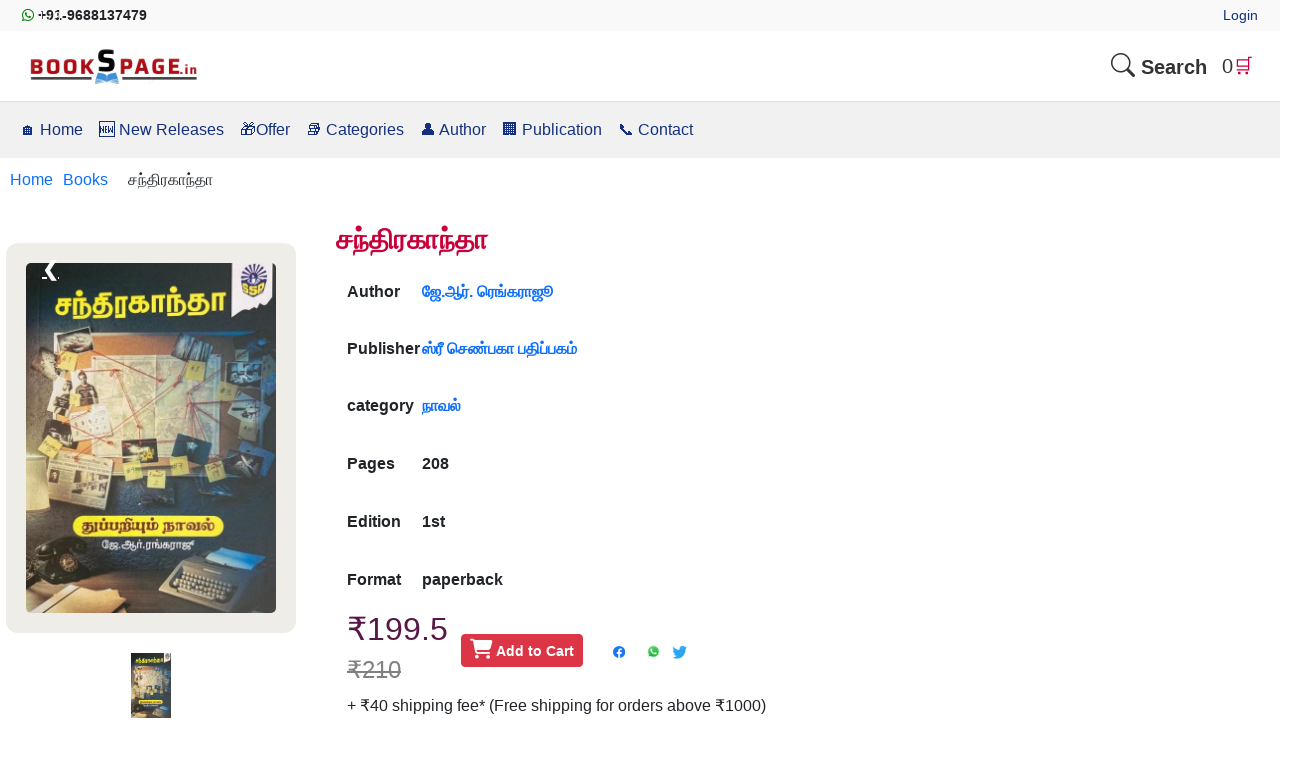

--- FILE ---
content_type: text/html; charset=UTF-8
request_url: https://bookspage.in/book.php?variableName=%2713213%27
body_size: 6631
content:
<!DOCTYPE html>
<html lang="en">
<head>
    <meta charset="UTF-8">
<title>சந்திரகாந்தா | Buy tamil books online | BooksPage</title>
<meta name="description" content="சந்திரகாந்தா book.ஆசிரியர் : ஜே.ஆர். ரெங்கராஜூ.பதிப்பகம் : ஸ்ரீ செண்பகா பதிப்பகம். விலை : 210 மட்டும்.  அனைத்து புத்தகங்களும் கிடைக்கும் இடம் :  Bookspage.in">
<meta http-equiv="Content-Type" content="text/html;charset=utf-8">
<meta name="keywords" content="tamil,books,publication,author,புத்தகம, பதிப்பகம்">
<meta name="viewport" content="width=device-width, initial-scale=1">

<meta name="twitter:card" content="summary" />
<meta name="twitter:site" content="@bookspage_in" />
<meta name="twitter:title" content="சந்திரகாந்தா" /><meta name="twitter:description" content="சந்திரகாந்தா .ஆசிரியர் : ஜே.ஆர். ரெங்கராஜூ.பதிப்பகம் : ஸ்ரீ செண்பகா பதிப்பகம். விலை : 210 மட்டும்.  அனைத்து புத்தகங்களும் கிடைக்கும் இடம் :  Bookspage.in" />

<meta name="twitter:image" content="images/chandrakandha.jpg" />
  <link rel="icon" sizes="16x16" href="images/fav1.png">
<style>
* {
  box-sizing: border-box;
}

body {
  font-family: Arial, Helvetica, sans-serif;
  margin: 0;
}
.row {  
  display: flex;
  flex-wrap: wrap;
    padding-top: 5px;

}

/* Create two unequal columns that sits next to each other */
/* Sidebar/left column */
.side {
  flex: 20%;
  background-color: white;
  padding-left: 20px;
  padding-top: 20px;
  height: 480px;
  border:1;
}

/* Main column */
.main {   
  flex: 70%;
  background-color: white;
  padding-top: 0px;
padding-left: 20px;

  height: 540px;
}
.bottom {
	  background-color: white;
	  padding-left: 45px;
	  	  padding-right: 45px;
	    padding-top: 0px;

	  width:100%;
}

.table1{
    padding-left:20px;
    
}
.card button {
  border: none;
  outline: 0;
  padding: 15px;
  color: white;
  background-color: #000;
  text-align: center;
  cursor: pointer;
  width: 150px;
  font-size: 18px;
}

#button_share img {
width: 36px;
box-shadow: 0;
padding: 6px;
display: inline;
border: 0;
}

td {
    word-wrap: break-word;
}


/* PRODUCTS */
.product {
  position: relative;
  overflow: hidden;
  padding: 0px;
}

.product-category {
  padding-left: 20px;
  font-size: 30px;
  font-weight: 500;
  margin-bottom: 10px;
  text-transform: capitalize;
}

.product-container {
  padding-left: 30px;
  display: flex;
  overflow-x: auto;
  scroll-behavior: smooth;
}

.product-container::-webkit-scrollbar {
  display: none;
}

.product-card {
  flex: 0 0 auto;
  width: 240px;
  height: 370px;
  margin-right: 20px;
}

.product-image {
  position: relative;
  padding-left:10px;
  width: 100%;
  height: 100%px;
  overflow: hidden;
}

.product-thumb {
  width: 100%;
  height: 100%;
  object-fit: cover;
}

.discount-tag {
  position: absolute;
  background: #fff;
  padding-right: 45px;
  border-radius: 5px;
  color: red;
  right: 10px;
  top: 10px;
  text-transform: capitalize;
}

.card-btn {
  position: absolute;
  bottom: 10px;
  left: 36%;
  transform: translateX(-50%);
  padding: 10px;
  width: 50%;
  text-transform: capitalize;
  border: none;
  outline: none;
  background: #fff;
  border-radius: 5px;
  transition: 0.5s;
  cursor: pointer;
  opacity: 0;
}

.product-card:hover .card-btn {
  opacity: 1;
}

.card-btn:hover {
  background: #ff7d7d;
  color: #fff;
}

.product-info {
  width: 100%;
  height: 100px;
  padding-top: 10px;
}

.product-brand {
  text-transform: uppercase;
}

.product-short-description {
  width: 100%;
  height: 20px;
  line-height: 20px;
  overflow: hidden;
  opacity: 0.5;
  text-transform: capitalize;
  margin: 5px 0;
}

.price {
  font-weight: 900;
  font-size: 20px;
  padding-left:50px;
}

.actual-price {
  margin-left: 20px;
  opacity: 0.5;
  text-decoration: line-through;
}

.pre-btn,
.nxt-btn {
  border: none;
  width: 80px;
  height: 100%;
  position: absolute;
  top: 0;
  display: flex;
  justify-content: center;
  align-items: center;
  background: linear-gradient(90deg, rgba(255, 255, 255, 0) 0%, #fff 100%);
  cursor: pointer;
  z-index: 8;
}

.pre-btn {
  left: 0;
  transform: rotate(180deg);
}

.nxt-btn {
  right: 0;
}

.pre-btn img,
.nxt-btn img {
  opacity: 0.9;
}

.pre-btn:hover img,
.nxt-btn:hover img {
  opacity: 1;
}

.collection-container {
  width: 100%;
  display: grid;
  grid-template-columns: repeat(2, 1fr);
  grid-gap: 10px;
}

.collection {
  position: relative;
}

.collection img {
  width: 100%;
  height: 100%;
  object-fit: cover;
}

.collection p {
  position: absolute;
  top: 50%;
  left: 50%;
  transform: translate(-50%, -50%);
  text-align: center;
  color: #fff;
  font-size: 50px;
  text-transform: capitalize;
}

.collection:nth-child(3) {
  grid-column: span 2;
  margin-bottom: 10px;
}

.last {
    padding:20px;
    text-align:justify;
}

.container {
  position: relative;
}

/* Hide the images by default */
.mySlides {
  display: none;
}

/* Add a pointer when hovering over the thumbnail images */
.cursor {
  cursor: pointer;
}

/* Next & previous buttons */
.prev,
.next {
  cursor: pointer;
  position: absolute;
  top: 40%;
  width: auto;
  padding: 16px;
  margin-top: -50px;
  color: white;
  font-weight: bold;
  font-size: 20px;
  border-radius: 0 3px 3px 0;
  user-select: none;
  -webkit-user-select: none;
}

/* Position the "next button" to the right */
.next {
  right: 0;
  border-radius: 3px 0 0 3px;
}

/* On hover, add a black background color with a little bit see-through */
.prev:hover,
.next:hover {
  background-color: rgba(0, 0, 0, 0.8);
}

/* Number text (1/3 etc) */
.numbertext {
  color: #f2f2f2;
  font-size: 12px;
  padding: 8px 12px;
  position: absolute;
  top: 0;
}

/* Container for image text */
.caption {
  text-align: center;
  background-color: #222;
  padding: 2px 16px;
  color: white;
}

.row:after {
  content: "";
  display: table;
  clear: both;
}

/* Six columns side by side */
.column {
  float: left;
  width: 16.66%;
}

/* Add a transparency effect for thumnbail images */
.demo {
  opacity: 1;
}

.active,
.demo:hover {
  opacity: 1;
}


#myImg {
  border-radius: 5px;
  cursor: pointer;
  transition: 0.3s;
}

#myImg:hover {opacity: 0.7;}

/* The Modal (background) */
.modal {
  display: none; /* Hidden by default */
  position: fixed; /* Stay in place */
  z-index: 1; /* Sit on top */
  padding-top: 100px; /* Location of the box */
  left: 0;
  top: 0;
  width: 100%; /* Full width */
  height: 100%; /* Full height */
  overflow: auto; /* Enable scroll if needed */
  background-color: rgb(0,0,0); /* Fallback color */
  background-color: rgba(0,0,0,0.9); /* Black w/ opacity */
}

/* Modal Content (image) */
.modal-content {
  margin: auto;
  display: block;
  width: 50%;
  max-width: 350px;
}
.breadcrumb a,
.breadcrumb a:hover {
  text-decoration: none !important;
}

/* Caption of Modal Image */
#caption {
  margin: auto;
  display: block;
  width: 80%;
  max-width: 700px;
  text-align: center;
  color: #ccc;
  padding: 10px 0;
  height: 150px;
}

/* Add Animation */
.modal-content, #caption {  
  -webkit-animation-name: zoom;
  -webkit-animation-duration: 0.6s;
  animation-name: zoom;
  animation-duration: 0.6s;
}

@-webkit-keyframes zoom {
  from {-webkit-transform:scale(0)} 
  to {-webkit-transform:scale(1)}
}

@keyframes zoom {
  from {transform:scale(0)} 
  to {transform:scale(1)}
}

/* The Close Button */
.close {
  position: absolute;
  top: 100px;
  right: 350px;
  color: red;
  font-size: 40px;
  font-weight: bold;
  transition: 0.3s;
}

.close:hover,
.close:focus {
  color: white;
  text-decoration: none;
  cursor: pointer;
}

/* 100% Image Width on Smaller Screens */
@media only screen and (max-width: 700px){
  .modal-content {
    width: 100%;
  }
}

</style>
</head>
<body>
    <!DOCTYPE html>
<html lang="en">
<head>
  <meta charset="UTF-8" />
  <meta name="viewport" content="width=device-width, initial-scale=1.0"/>
  <link href="https://cdn.jsdelivr.net/npm/bootstrap@5.3.2/dist/css/bootstrap.min.css" rel="stylesheet">
  <link rel="stylesheet" href="https://cdn.jsdelivr.net/npm/bootstrap-icons@1.11.3/font/bootstrap-icons.css">

  <link rel="stylesheet" href="https://cdnjs.cloudflare.com/ajax/libs/font-awesome/6.4.0/css/all.min.css">
  <link rel="icon" type="image/png" sizes="16x16" href="images/fav1.png">
  <style>
    .navbar-custom-top {
      background-color: #f9f9f9;
      font-size: 14px;
      padding: 5px 10px;
    }
    .navbar-custom-middle {
      background-color: #ffffff;
      border-bottom: 1px solid #dee2e6;
      padding: 10px 15px;
    }
    .navbar-custom-bottom {
      background-color: #f1f1f1;
      font-weight: 500;
    }
    .navbar-brand img {
      height: 40px;
    }
    .nav-link {
      color: #15317E;
    }
    .nav-link:hover {
      color: #333;
    }
    .icon-links a {
      font-size: 20px;
      margin-left: 15px;
      color: #333;
      text-decoration: none;
    }
    .icon-links a:hover {
      color: #007bff;
    }
    dropdown-menu {
  list-style: none;
  padding-left: 0;
}

/* Default size (desktop/tablet) */
.logo {
  max-height: 60px;
}

/* Mobile (screen ≤ 576px) */
@media (max-width: 576px) {
  .logo {
    max-height: 40px; /* smaller on mobile */
    max-width: 100px;
  }
}



    @media (max-width: 768px) {
      .top-links {
        flex-direction: column;
        gap: 3px;
        align-items: end;
        text-align: right;
      }
    }
  </style>
</head>
<body>

<!-- Top Navbar -->
<nav class="navbar navbar-custom-top">
  <div class="container-fluid d-flex justify-content-between align-items-center flex-wrap">
    <div><b>
  <i class="fab fa-whatsapp" style="color:green;"></i> +91-9688137479
</b></div>
    <div class="d-flex gap-3 top-links">
           
       <a class="nav-link" href="login">Login</a>
  
   </div>
  </div>
</nav>

<!-- Middle Navbar (Logo + Cart/Search) -->
<nav class="navbar navbar-custom-middle">
  <div class="container-fluid d-flex justify-content-between align-items-center">
    <a class="navbar-brand" href="index.php">
      <img src="images/	
bookspage.png" class="d-block img-fluid logo" alt="Logo">
    </a>
    <div class="icon-links d-flex align-items-center">
<a href="advsearch.php"><i class="bi bi-search" style="font-size: 1.5rem;"></i>
<b>Search</b></a>
      <a href="view_cart1">0<span class="glyphicon glyphicon-shopping-cart" style="color:#C70039">🛒</span></a>
    </div>
  </div>
</nav>

<!-- Bottom Navbar (Main Menu) -->
<nav class="navbar navbar-expand-lg navbar-custom-bottom">
  <div class="container-fluid">
    <button class="navbar-toggler" type="button" data-bs-toggle="collapse" data-bs-target="#mainMenu" aria-controls="mainMenu" aria-expanded="false" aria-label="Toggle main nav">
      <span class="navbar-toggler-icon"></span>
    </button>

    <div class="collapse navbar-collapse justify-content-start" id="mainMenu">
      <ul class="navbar-nav me-auto mb-2 mb-lg-0">
        <li class="nav-item">
          <a class="nav-link" href="index" style="color:#15317E">🏠 Home</a>
        </li>
        <li class="nav-item">
          <a class="nav-link" href="newest" style="color:#15317E">🆕 New Releases</a>
        </li>
         <li class="nav-item">
          <a class="nav-link" href="offer" style="color:#15317E">🎁Offer</a>
        </li>
        <li class="nav-item">
          <a class="nav-link" href="catlink.php" style="color:#15317E">📚 Categories</a>
        </li>
        <li class="nav-item">
          <a class="nav-link" href="aulink.php" style="color:#15317E">👤 Author</a>
        </li>
        <li class="nav-item">
          <a class="nav-link" href="pulink.php" style="color:#15317E">🏢 Publication</a>
        </li>
        <li class="nav-item">
          <a class="nav-link" href="contact" style="color:#15317E">📞 Contact</a>
        </li>
      </ul>
    </div>
  </div>
</nav>

<!-- Bootstrap JS -->
<script src="https://cdn.jsdelivr.net/npm/bootstrap@5.3.2/dist/js/bootstrap.bundle.min.js"></script>


        <ul class="breadcrumb" style="padding:10px">
    <li><a href="index">Home</a></li>
    <li><a href="#" style="padding:10px">Books</a></li>
    <li class="active" style="padding-left:10px">சந்திரகாந்தா</li>        
  </ul>
<div class="row">
  <div class="side">
      
         <table align="center" height="350px" width="25%" style="background-color:#EEEDE7;border-radius:12px"><tr>
                    <td style="padding:20px;align:center">
              
  <div class="mySlides">
    <div class="numbertext">1 / 3</div>
    <img src="images/chandrakandha.jpg" id="myImg" style="width:250px;height:350px;align:center">
  </div>
  <div id="myModal" class="modal">
  <span class="close">&times;</span>
  <img class="modal-content" id="img01">
</div>

  <a class="prev" onclick="plusSlides(-1)">❮</a>
  <a class="next" onclick="plusSlides(1)">❯</a>
  
  </td>
</tr></table>

  <table align="center"><tr>
 <td style="padding:20px;">
      <img class="demo cursor" src="images/chandrakandha.jpg" style="width:40px;height:65px;align:center" onclick="currentSlide(1)" alt="The Woods">
      </td>
</tr></table>

<div id="myModal" class="modal">
  <span class="close">&times;</span>
  <img class="modal-content" id="img01">
</div>

 </div>
  <div class="main">
    <h3 style="color:#C70039;padding-left:10px"><b>சந்திரகாந்தா</b></h3>
	<form method="POST" action="view_cart1.php?action=add&pid=13213">
	    <div class="table1">
    <table height="345px">
		<tr>
	   <td><b>Author</b></td>
	   <td><b><a href="author?variableName='4596'" style="text-decoration:none">	
		ஜே.ஆர். ரெங்கராஜூ</a></b>
		    		
		 		    
		</td></tr>          	   <tr><td><b>Publisher</b></td>
	   <td><b><a href="pub?pubName='109'" style="text-decoration:none">	
		ஸ்ரீ செண்பகா பதிப்பகம்</a></b><td></tr>          	  <tr> <td><b>category</b></td>
	   <td><b><a href="cat?catName='3'" style="text-decoration:none">	
		நாவல்</a></b><td></tr>          	   <tr><td><b>Pages</b></td>
	   <td><b>208</b><td></tr>          	             		<tr><td><b>Edition</b></td>
	   <td><b>1st</b><td></tr>	          	   <tr><td><b>Format</b></td>
	   <td><b>paperback</b><td></tr></table>	  <table><tr><td><b><h2 style='color:#581845;'>₹199.5</h2></b><del style='color:#808080;'><b><h4 style='color:#808080 ;'>₹210</h4></b></del></td><td><label for='quantity'></label></td><td style="padding:10px"><a href="view_cart1?id=13213" class="btn btn-danger btn-sm"><i class="fa fa-shopping-cart" style="font-size:20px;"></i><b> Add to Cart</b></a></td>  <td style="padding:20px"><!-- Email Social Media -->
   <a href="http://www.facebook.com/sharer.php?u=https://bookspage.in/book.php?variableName='13213'" target="_blank">
        <img src="images/fb.png" width="12px" height="12px" alt="Facebook share link" />
    </a>
    </td>
    <td>
    <a href="https://web.whatsapp.com/send?text=https://bookspage.in/book.php?variableName='13213'" target="_blank">
        <img src="images/whatsapp.png" width="15px" height="15px" alt="Facebook share link" />
</td>
<td style="padding:10px">
     <a href="https://twitter.com/share?url=https://bookspage.in/book.php?variableName='13213'&amp;text=சந்திரகாந்தா&amp;hashtags=Bookspage" target="_blank">
        <img src="images/tw1.png" width="15px" height="15px" alt="Twitter share link" />
    </a>
</td>
</tr>
</table>
<table><tr><td>+ ₹40 shipping fee* (Free shipping for orders above ₹1000)
</td></tr></table></div>
</form>	
</div>
<div class="bottom"><table>
</table>



  
<script>
let slideIndex = 1;
showSlides(slideIndex);

function plusSlides(n) {
  showSlides(slideIndex += n);
}

function currentSlide(n) {
  showSlides(slideIndex = n);
}

function showSlides(n) {
  let i;
  let slides = document.getElementsByClassName("mySlides");
  let dots = document.getElementsByClassName("demo");
  let captionText = document.getElementById("caption");
  if (n > slides.length) {slideIndex = 1}
  if (n < 1) {slideIndex = slides.length}
  for (i = 0; i < slides.length; i++) {
    slides[i].style.display = "none";
  }
  for (i = 0; i < dots.length; i++) {
    dots[i].className = dots[i].className.replace(" active", "");
  }
  slides[slideIndex-1].style.display = "block";
  dots[slideIndex-1].className += " active";
  captionText.innerHTML = dots[slideIndex-1].alt;
}
</script>

<script>
// Get the modal
var modal = document.getElementById("myModal");

// Get the image and insert it inside the modal - use its "alt" text as a caption
var img = document.getElementById("myImg");
var modalImg = document.getElementById("img01");
var captionText = document.getElementById("caption");
img.onclick = function(){
  modal.style.display = "block";
  modalImg.src = this.src;
  captionText.innerHTML = this.alt;
}

// Get the <span> element that closes the modal
var span = document.getElementsByClassName("close")[0];

// When the user clicks on <span> (x), close the modal
window.onclick = function(event) {
    if (event.target == modal) {
        modal.style.display = "none";
    }
}
</script>
        <b><h3 style="padding:10px">Related Books</h3></b>

<section class="product"> 

        <hr style="height:2px;border-width:2;color:gray;background-color:red">

        <button class="pre-btn"><img src="images/arrow.png" alt=""></button>
        <button class="nxt-btn"><img src="images/arrow.png" alt=""></button>
        <div class="product-container">
                        <div class="product-card">
                <div class="product-image">
                    <span class="discount-tag">5% off</span>
                                        <a href="book.php?variableName='14283'"><img src="images/noimage.png" style="width:155px;height:230px;align:center;border-radius:12px"  class="product-thumb" alt="கவிழ்ந்த ரயிலில் சந்திரமோகன்book" title="கவிழ்ந்த ரயிலில் சந்திரமோகன்"></a>
                    <a href="view_cart1.php?id=14283" class="btn card-btn">Add to Cart</a> 
                                  
                </div>
                <div class="product-info">
                    <a href="book.php?variableName='14283'" style="text-decoration:none"><h4 class="product-brand">கவிழ்ந்த ரயிலில் சந்திரமோகன்</h4></a>
                    <p class="product-short-description"></p>
                                            <span class="price">₹150</span><span class="actual-price"></span>

                                  </div>
            </div>
                        <div class="product-card">
                <div class="product-image">
                    <span class="discount-tag">5% off</span>
                                        <a href="book.php?variableName='14123'"><img src="images/noimage.png" style="width:155px;height:230px;align:center;border-radius:12px"  class="product-thumb" alt="நீலகண்ட பறவையைத் தேடிbook" title="நீலகண்ட பறவையைத் தேடி"></a>
                    <a href="view_cart1.php?id=14123" class="btn card-btn">Add to Cart</a> 
                                  
                </div>
                <div class="product-info">
                    <a href="book.php?variableName='14123'" style="text-decoration:none"><h4 class="product-brand">நீலகண்ட பறவையைத் தேடி</h4></a>
                    <p class="product-short-description"></p>
                                            <span class="price">₹500</span><span class="actual-price"></span>

                                  </div>
            </div>
                        <div class="product-card">
                <div class="product-image">
                    <span class="discount-tag">5% off</span>
                                        <a href="book.php?variableName='13630'"><img src="images/noimage.png" style="width:155px;height:230px;align:center;border-radius:12px"  class="product-thumb" alt="பார்வைbook" title="பார்வை"></a>
                    <a href="view_cart1.php?id=13630" class="btn card-btn">Add to Cart</a> 
                                  
                </div>
                <div class="product-info">
                    <a href="book.php?variableName='13630'" style="text-decoration:none"><h4 class="product-brand">பார்வை</h4></a>
                    <p class="product-short-description"></p>
                                            <span class="price">₹100</span><span class="actual-price"></span>

                                  </div>
            </div>
                        <div class="product-card">
                <div class="product-image">
                    <span class="discount-tag">5% off</span>
                    
    <a href="book.php?variableName='13597'"><img src="images/andiyabeesu.jpg" style="width:155px;height:230px;align:center;border-radius:12px"  class="product-thumb" alt="அண்டியாபீசுbook" title="அண்டியாபீசு"></a>
                    <a href="view_cart1.php?id=13597" class="btn card-btn">Add to Cart</a>
                                        
                </div>
                <div class="product-info">
                    <a href="book.php?variableName='13597'" style="text-decoration:none"><h4 class="product-brand">அண்டியாபீசு</h4></a>
                    <p class="product-short-description"></p>
                                            <span class="price">₹260</span><span class="actual-price"></span>

                                  </div>
            </div>
                        <div class="product-card">
                <div class="product-image">
                    <span class="discount-tag">5% off</span>
                    
    <a href="book.php?variableName='13586'"><img src="images/sivappu_sattai_sirumi.jpg" style="width:155px;height:230px;align:center;border-radius:12px"  class="product-thumb" alt="சிவப்புச் சட்டை சிறுமிbook" title="சிவப்புச் சட்டை சிறுமி"></a>
                    <a href="view_cart1.php?id=13586" class="btn card-btn">Add to Cart</a>
                                        
                </div>
                <div class="product-info">
                    <a href="book.php?variableName='13586'" style="text-decoration:none"><h4 class="product-brand">சிவப்புச் சட்டை சிறுமி</h4></a>
                    <p class="product-short-description"></p>
                                            <span class="price">₹260</span><span class="actual-price"></span>

                                  </div>
            </div>
                        <div class="product-card">
                <div class="product-image">
                    <span class="discount-tag">5% off</span>
                    
    <a href="book.php?variableName='13584'"><img src="images/bondu.jpg" style="width:155px;height:230px;align:center;border-radius:12px"  class="product-thumb" alt="போண்டுbook" title="போண்டு"></a>
                    <a href="view_cart1.php?id=13584" class="btn card-btn">Add to Cart</a>
                                        
                </div>
                <div class="product-info">
                    <a href="book.php?variableName='13584'" style="text-decoration:none"><h4 class="product-brand">போண்டு</h4></a>
                    <p class="product-short-description"></p>
                                            <span class="price">₹220</span><span class="actual-price"></span>

                                  </div>
            </div>
                        <div class="product-card">
                <div class="product-image">
                    <span class="discount-tag">5% off</span>
                    
    <a href="book.php?variableName='13581'"><img src="images/thanga_nagai_pathai.jpg" style="width:155px;height:230px;align:center;border-radius:12px"  class="product-thumb" alt="தங்க நகைப் பாதைbook" title="தங்க நகைப் பாதை"></a>
                    <a href="view_cart1.php?id=13581" class="btn card-btn">Add to Cart</a>
                                        
                </div>
                <div class="product-info">
                    <a href="book.php?variableName='13581'" style="text-decoration:none"><h4 class="product-brand">தங்க நகைப் பாதை</h4></a>
                    <p class="product-short-description"></p>
                                            <span class="price">₹550</span><span class="actual-price"></span>

                                  </div>
            </div>
                        <div class="product-card">
                <div class="product-image">
                    <span class="discount-tag">5% off</span>
                                        <a href="book.php?variableName='13567'"><img src="images/noimage.png" style="width:155px;height:230px;align:center;border-radius:12px"  class="product-thumb" alt="தாயுமானவன்book" title="தாயுமானவன்"></a>
                    <a href="view_cart1.php?id=13567" class="btn card-btn">Add to Cart</a> 
                                  
                </div>
                <div class="product-info">
                    <a href="book.php?variableName='13567'" style="text-decoration:none"><h4 class="product-brand">தாயுமானவன்</h4></a>
                    <p class="product-short-description"></p>
                                            <span class="price">₹280</span><span class="actual-price"></span>

                                  </div>
            </div>
                        <div class="product-card">
                <div class="product-image">
                    <span class="discount-tag">5% off</span>
                                        <a href="book.php?variableName='13566'"><img src="images/noimage.png" style="width:155px;height:230px;align:center;border-radius:12px"  class="product-thumb" alt="கடவுளை தரிசித்த கதைbook" title="கடவுளை தரிசித்த கதை"></a>
                    <a href="view_cart1.php?id=13566" class="btn card-btn">Add to Cart</a> 
                                  
                </div>
                <div class="product-info">
                    <a href="book.php?variableName='13566'" style="text-decoration:none"><h4 class="product-brand">கடவுளை தரிசித்த கதை</h4></a>
                    <p class="product-short-description"></p>
                                            <span class="price">₹160</span><span class="actual-price"></span>

                                  </div>
            </div>
                        <div class="product-card">
                <div class="product-image">
                    <span class="discount-tag">5% off</span>
                    
    <a href="book.php?variableName='13546'"><img src="images/perozhintha_vazhvu.png" style="width:155px;height:230px;align:center;border-radius:12px"  class="product-thumb" alt="போரொழிந்த வாழ்வுbook" title="போரொழிந்த வாழ்வு"></a>
                    <a href="view_cart1.php?id=13546" class="btn card-btn">Add to Cart</a>
                                        
                </div>
                <div class="product-info">
                    <a href="book.php?variableName='13546'" style="text-decoration:none"><h4 class="product-brand">போரொழிந்த வாழ்வு</h4></a>
                    <p class="product-short-description"></p>
                                            <span class="price">₹550</span><span class="actual-price"></span>

                                  </div>
            </div>
                        <div class="product-card">
                <div class="product-image">
                    <span class="discount-tag">5% off</span>
                    
    <a href="book.php?variableName='13535'"><img src="images/thennampadal_maraipu.jpg" style="width:155px;height:230px;align:center;border-radius:12px"  class="product-thumb" alt="தென்னம்படல் மறைப்புbook" title="தென்னம்படல் மறைப்பு"></a>
                    <a href="view_cart1.php?id=13535" class="btn card-btn">Add to Cart</a>
                                        
                </div>
                <div class="product-info">
                    <a href="book.php?variableName='13535'" style="text-decoration:none"><h4 class="product-brand">தென்னம்படல் மறைப்பு</h4></a>
                    <p class="product-short-description"></p>
                                            <span class="price">₹390</span><span class="actual-price"></span>

                                  </div>
            </div>
                        <div class="product-card">
                <div class="product-image">
                    <span class="discount-tag">5% off</span>
                    
    <a href="book.php?variableName='13534'"><img src="images/koondupparavai.jpg" style="width:155px;height:230px;align:center;border-radius:12px"  class="product-thumb" alt="கூண்டுப்பறவை - ஏன் பாடுகிறதென்று எனக்குத் தெரியும்book" title="கூண்டுப்பறவை - ஏன் பாடுகிறதென்று எனக்குத் தெரியும்"></a>
                    <a href="view_cart1.php?id=13534" class="btn card-btn">Add to Cart</a>
                                        
                </div>
                <div class="product-info">
                    <a href="book.php?variableName='13534'" style="text-decoration:none"><h4 class="product-brand">கூண்டுப்பறவை - ஏன் பாடுகிறதென்று எனக்குத் தெரியும்</h4></a>
                    <p class="product-short-description"></p>
                                            <span class="price">₹390</span><span class="actual-price"></span>

                                  </div>
            </div>
                        <div class="product-card">
                <div class="product-image">
                    <span class="discount-tag">5% off</span>
                    
    <a href="book.php?variableName='13531'"><img src="images/verpatru.jpg" style="width:155px;height:230px;align:center;border-radius:12px"  class="product-thumb" alt="வேர்ப்பற்றுbook" title="வேர்ப்பற்று"></a>
                    <a href="view_cart1.php?id=13531" class="btn card-btn">Add to Cart</a>
                                        
                </div>
                <div class="product-info">
                    <a href="book.php?variableName='13531'" style="text-decoration:none"><h4 class="product-brand">வேர்ப்பற்று</h4></a>
                    <p class="product-short-description"></p>
                                            <span class="price">₹340</span><span class="actual-price"></span>

                                  </div>
            </div>
                        <div class="product-card">
                <div class="product-image">
                    <span class="discount-tag">5% off</span>
                    
    <a href="book.php?variableName='13530'"><img src="images/tholainthu_ponavargal.jpg" style="width:155px;height:230px;align:center;border-radius:12px"  class="product-thumb" alt="தொலைந்து போனவர்கள்book" title="தொலைந்து போனவர்கள்"></a>
                    <a href="view_cart1.php?id=13530" class="btn card-btn">Add to Cart</a>
                                        
                </div>
                <div class="product-info">
                    <a href="book.php?variableName='13530'" style="text-decoration:none"><h4 class="product-brand">தொலைந்து போனவர்கள்</h4></a>
                    <p class="product-short-description"></p>
                                            <span class="price">₹200</span><span class="actual-price"></span>

                                  </div>
            </div>
                        <div class="product-card">
                <div class="product-image">
                    <span class="discount-tag">5% off</span>
                    
    <a href="book.php?variableName='13529'"><img src="images/thupakki_sathi.jpg" style="width:155px;height:230px;align:center;border-radius:12px"  class="product-thumb" alt="நிலம் துப்பாக்கி சாதி பெண்book" title="நிலம் துப்பாக்கி சாதி பெண்"></a>
                    <a href="view_cart1.php?id=13529" class="btn card-btn">Add to Cart</a>
                                        
                </div>
                <div class="product-info">
                    <a href="book.php?variableName='13529'" style="text-decoration:none"><h4 class="product-brand">நிலம் துப்பாக்கி சாதி பெண்</h4></a>
                    <p class="product-short-description"></p>
                                            <span class="price">₹630</span><span class="actual-price"></span>

                                  </div>
            </div>
                        <div class="product-card">
                <div class="product-image">
                    <span class="discount-tag">5% off</span>
                    
    <a href="book.php?variableName='13528'"><img src="images/saga_kavingar.jpg" style="width:155px;height:230px;align:center;border-radius:12px"  class="product-thumb" alt="கருப்புக் கோட்டுbook" title="கருப்புக் கோட்டு"></a>
                    <a href="view_cart1.php?id=13528" class="btn card-btn">Add to Cart</a>
                                        
                </div>
                <div class="product-info">
                    <a href="book.php?variableName='13528'" style="text-decoration:none"><h4 class="product-brand">கருப்புக் கோட்டு</h4></a>
                    <p class="product-short-description"></p>
                                            <span class="price">₹230</span><span class="actual-price"></span>

                                  </div>
            </div>
                        <div class="product-card">
                <div class="product-image">
                    <span class="discount-tag">5% off</span>
                    
    <a href="book.php?variableName='13526'"><img src="images/ennai_matru.jpg" style="width:155px;height:230px;align:center;border-radius:12px"  class="product-thumb" alt="என்னை மாற்றுbook" title="என்னை மாற்று"></a>
                    <a href="view_cart1.php?id=13526" class="btn card-btn">Add to Cart</a>
                                        
                </div>
                <div class="product-info">
                    <a href="book.php?variableName='13526'" style="text-decoration:none"><h4 class="product-brand">என்னை மாற்று</h4></a>
                    <p class="product-short-description"></p>
                                            <span class="price">₹390</span><span class="actual-price"></span>

                                  </div>
            </div>
                        <div class="product-card">
                <div class="product-image">
                    <span class="discount-tag">5% off</span>
                    
    <a href="book.php?variableName='13525'"><img src="images/kaitha_poovu.jpg" style="width:155px;height:230px;align:center;border-radius:12px"  class="product-thumb" alt="கய்த பூவுbook" title="கய்த பூவு"></a>
                    <a href="view_cart1.php?id=13525" class="btn card-btn">Add to Cart</a>
                                        
                </div>
                <div class="product-info">
                    <a href="book.php?variableName='13525'" style="text-decoration:none"><h4 class="product-brand">கய்த பூவு</h4></a>
                    <p class="product-short-description"></p>
                                            <span class="price">₹380</span><span class="actual-price"></span>

                                  </div>
            </div>
                        <div class="product-card">
                <div class="product-image">
                    <span class="discount-tag">5% off</span>
                    
    <a href="book.php?variableName='13524'"><img src="images/agathiyin_perliyin_vasal.jpg" style="width:155px;height:230px;align:center;border-radius:12px"  class="product-thumb" alt="அகதியின் பேர்ளின் வாசல்book" title="அகதியின் பேர்ளின் வாசல்"></a>
                    <a href="view_cart1.php?id=13524" class="btn card-btn">Add to Cart</a>
                                        
                </div>
                <div class="product-info">
                    <a href="book.php?variableName='13524'" style="text-decoration:none"><h4 class="product-brand">அகதியின் பேர்ளின் வாசல்</h4></a>
                    <p class="product-short-description"></p>
                                            <span class="price">₹200</span><span class="actual-price"></span>

                                  </div>
            </div>
                        <div class="product-card">
                <div class="product-image">
                    <span class="discount-tag">5% off</span>
                    
    <a href="book.php?variableName='13523'"><img src="images/agaligai-thonmamum-punaivum.jpg" style="width:155px;height:230px;align:center;border-radius:12px"  class="product-thumb" alt="அகலிகை தொன்மமும் புனைவும்book" title="அகலிகை தொன்மமும் புனைவும்"></a>
                    <a href="view_cart1.php?id=13523" class="btn card-btn">Add to Cart</a>
                                        
                </div>
                <div class="product-info">
                    <a href="book.php?variableName='13523'" style="text-decoration:none"><h4 class="product-brand">அகலிகை தொன்மமும் புனைவும்</h4></a>
                    <p class="product-short-description"></p>
                                            <span class="price">₹190</span><span class="actual-price"></span>

                                  </div>
            </div>
                        <script src="script.js"></script>

        </div>
    </section>
      </div>
</body>
</html>
<!DOCTYPE html>
<html>
<head>
<meta name="viewport" content="width=device-width, initial-scale=1">

<style>
body {
  margin: 0;
  font-family: Arial, Helvetica, sans-serif;
}

.footer {
  padding: 10px;
  text-align: center;
  background: #E7F6FC;
  width: 100%;
}
</style>
</head>
<body>

<div class="footer">
  <table align="center">
    <tr>
      <td style="color:#15317E">Home |</td>
      <td style="color:#15317E">About us |</td>
      <td style="color:#15317E"> Terms & conditions |</td>
      <td style="color:#15317E"> Returns & Refunds |</td>
      <td style="color:#15317E"> <a href="https://bookspage.in/privacy-policy.html">privacy policy</a> |</td>
      <td style="color:#15317E"> Delivery |</td>
      <td style="color:#15317E"> Site Map</td>
    </tr>
  </table>
  <table align="center">
    <tr>
      <td style="color:#15317E">Copyright © 2021, Bookspage, All Rights Reserved</td>
    </tr>
  </table>
  
</div>



--- FILE ---
content_type: text/javascript
request_url: https://bookspage.in/script.js
body_size: 27
content:
const productContainers = [...document.querySelectorAll('.product-container')];
const nxtBtn = [...document.querySelectorAll('.nxt-btn')];
const preBtn = [...document.querySelectorAll('.pre-btn')];

productContainers.forEach((item, i) => {
    let containerDimensions = item.getBoundingClientRect();
    let containerWidth = containerDimensions.width;

    nxtBtn[i].addEventListener('click', () => {
        item.scrollLeft += containerWidth;
    })

    preBtn[i].addEventListener('click', () => {
        item.scrollLeft -= containerWidth;
    })
})